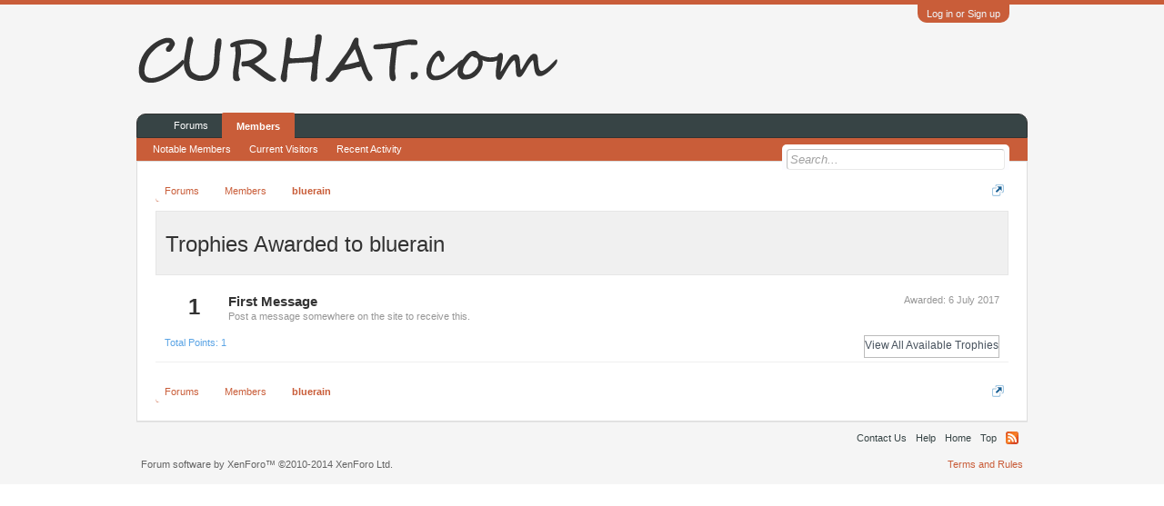

--- FILE ---
content_type: text/plain
request_url: https://www.google-analytics.com/j/collect?v=1&_v=j102&a=1635803293&t=pageview&_s=1&dl=http%3A%2F%2Fcurhat.com%2Fmembers%2Fbluerain.11589%2Ftrophies&ul=en-us%40posix&dt=Trophies%20Awarded%20to%20bluerain%20%7C%20Curhat.com&sr=1280x720&vp=1280x720&_u=IEBAAEABAAAAACAAI~&jid=405694141&gjid=1762543392&cid=25939446.1769824044&tid=UA-1170896-111&_gid=789917102.1769824044&_r=1&_slc=1&z=1093057516
body_size: -284
content:
2,cG-PEZG7N5WYX